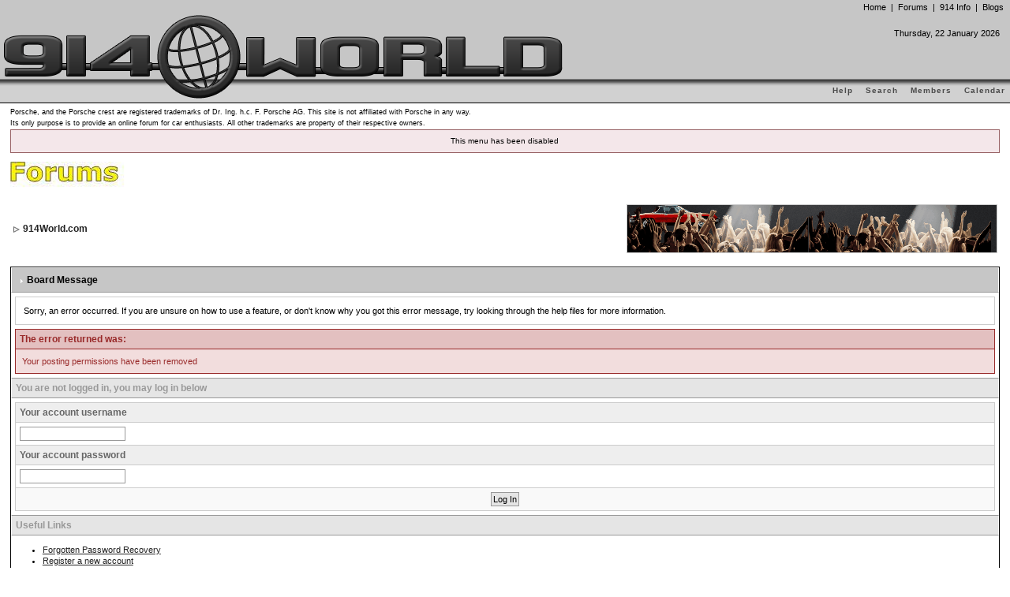

--- FILE ---
content_type: text/html;charset=utf-8
request_url: http://www.914world.com/bbs2/index.php?act=Post&CODE=02&f=2&t=364290&qpid=3066318
body_size: 5219
content:
<!DOCTYPE html PUBLIC "-//W3C//DTD XHTML 1.0 Transitional//EN" "http://www.w3.org/TR/xhtml1/DTD/xhtml1-transitional.dtd"> 
<html xml:lang="en" lang="en" xmlns="http://www.w3.org/1999/xhtml">
<head>

<meta http-equiv="content-type" content="text/html; charset=utf-8" />
<meta name="description" content="914World.com is the fastest growing online 914 community! We have it all, classifieds, events, forums, vendors, parts, autocross, racing, technical articles, events calendar, newsletter, restoration, gallery, archives, history and more for your Porsche 914 ..." />
<meta name="keywords" content="914,914/6,914-6,916,porsche,forum,parts,vw,racing,autocross,classifieds,911,917,904,356,908" />
<meta name="google-site-verification" content="24LycWZiGpj9KZ57ryI6XuTGg4AwuwNDazk4V_OJIAY" />
<link rel="shortcut icon" href="favicon.ico" />
<link rel="canonical" href="http://www.914world.com/bbs2/index.php" />

<title>914World.com - The largest online 914 community!</title>

<link rel="alternate" type="application/rss+xml" title="914World Classifieds - Parts" href="http://www.914world.com/bbs2/index.php?act=rssout&amp;id=1" />
<link rel="alternate" type="application/rss+xml" title="914World eBay Ads" href="http://www.914world.com/bbs2/index.php?act=rssout&amp;id=2" />
<link rel="alternate" type="application/rss+xml" title="914World Craigs List Ads" href="http://www.914world.com/bbs2/index.php?act=rssout&amp;id=3" />
<link rel="alternate" type="application/rss+xml" title="914World Classifieds - Cars" href="http://www.914world.com/bbs2/index.php?act=rssout&amp;id=4" />
<link rel="alternate" type="application/rss+xml" title="914World Classifieds - Other stuff" href="http://www.914world.com/bbs2/index.php?act=rssout&amp;id=5" />
 

<style type="text/css" media="all">@import url(http://www.914world.com/bbs2/style_images/css_28.css);</style> 

 

</head> 
<body style="margin: 0px;">

<div id="ipbwrapper">

<!--ipb.javascript.start-->
<script type="text/javascript">	//<![CDATA[
	var ipb_var_st            = "0";
	var ipb_lang_tpl_q1       = "Please enter a page number to jump to between 1 and";
	var ipb_var_s             = "";
	var ipb_var_phpext        = "php";
	var ipb_var_base_url      = "http://www.914world.com/bbs2/index.php?s=&";
	var ipb_var_image_url     = "style_images/Howard";
	var ipb_input_f           = "2";
	var ipb_input_t           = "364290";
	var ipb_input_p           = "0";
	var ipb_var_cookieid      = "";
	var ipb_var_cookie_domain = ".914world.com";
	var ipb_var_cookie_path   = "/";
	var ipb_md5_check         = "880ea6a14ea49e853634fbdc5015a024";
	var ipb_new_msgs          = 0;
	var use_enhanced_js       = 1;
	var use_charset           = "utf-8";
	var ipb_myass_chars_lang  = "Not enough characters";
	//]]>
</script>
<script type="text/javascript" src='jscripts/ipb_global.js'></script>
<script type="text/javascript" src='jscripts/ips_menu.js'></script>
<script type="text/javascript" src='style_images/Howard/folder_js_skin/ips_menu_html.js'></script>
<!--ipb.javascript.end-->

<div id="logostrip" style="border: 0px; border-bottom: 1px solid #000000; position: absolute; top: 0px; left: 0px; right: 0px; z-index: 10; margin: 0px; height: 130px;">

	<!-- START: TOP NAVIGATION -->
	<div style="position: relative; top: 2px; right: 8px; z-index: 20; margin: 0px; height: 30px;">
		
	<table border='0' cellpadding='0' cellspacing='0' align="right">
	<tr>
		<td>
			<div>
			<span class="navbars">
			<a href="/" class="navbars">Home</a>
			&nbsp;|&nbsp;
			<a href="/bbs2/index.php?act=forumnav" class="navbars">Forums</a>
			&nbsp;|&nbsp;
			<a href="/specs/914info.php" class="navbars">914 Info</a>
<!--
			&nbsp;|&nbsp;
			<a href="/roadglue/" class="navbars">RoadGlue</a>
-->
			&nbsp;|&nbsp;
			<a href="/bbs2/index.php?automodule=blog" class="navbars">Blogs</a>
			</span>
			</div>
		</td>
	</tr>
	</table>
	
	</div>
	<!-- END: TOP NAVIGATION -->

	<!-- START: DATE AND EVENTS LINKS -->
	<div style="position: relative; right: 8px; bottom: 0px; z-index: 30; margin: 0px; height: 70px;">
	
	<table border="0" cellpadding="0" cellspacing="5" align="right">
	<tr>
		<td align=right valign=middle>
			<span class="headernav">

			<script type="text/javascript">

			var montharray = new Array("January", "February", "March", "April", "May", "June", "July", "August", "September", "October", "November", "December");
			var dayarray   = new Array("Sunday", "Monday", "Tuesday", "Wednesday", "Thursday", "Friday", "Saturday");
			var today      = new Date();
			var todaysdate = (dayarray[today.getDay()] + ", " + today.getDate() + " " + montharray[today.getMonth()] + " " + today.getFullYear() + "<br />");
			
			document.write(todaysdate);
			
			</script>

			</span>
		</td>
	</tr>
	<tr>
		<td align=right valign=middle>
			<span class="headernav">

			<script type="text/javascript">
			
			// Change the dates, event title, days before and event link below to reflect the upcoming event
			var EventTitle     = "WCR 2014";
			var StartDate      = new Date("5/15/2014");
			var EndDate        = new Date("5/18/2014");
			var EventLink      = "http://www.914world.com/bbs2/index.php?showtopic=230301";
			var ShowDaysBefore = 50;
			
			// No need to change anything below here ...
			var montharray     = new Array("Jan","Feb","Mar","Apr","May","Jun","Jul","Aug","Sep","Oct","Nov","Dec");
			var dayms          = 1000*60*60*24;
			var today          = new Date();
			var todayms        = today.getTime();
			var eventstartms   = StartDate.getTime();
			var eventendms     = EndDate.getTime();
			var startdiff      = Math.ceil((todayms - eventstartms) / dayms);
			var enddiff        = Math.ceil((todayms - eventendms) / dayms);

			// Do we need to display the countdown?
			if ( (startdiff >= -ShowDaysBefore) && (todayms <= eventendms) ) {
				
				// Write HTML prefix and link
				//document.write("<u><b><a href='" + EventLink + "'>");
				
				// Is the event on? if so, write countdown/event info
				if ((todayms >= eventstartms) && (todayms <= eventendms)) {
					//document.write("" + EventTitle + " is ON!<br>");
				} else {
					startdiff--;
					if (startdiff == -1) {
						//document.write("" + Math.abs(startdiff) + " day 'til " + EventTitle + "!<br />");
					} else {
						//document.write("" + Math.abs(startdiff) + " days 'til " + EventTitle + "!<br />");
					}
				}
				
				// Write HTML to close link etc
				//document.write("<\/a><\/b><\/u>");
			} else {
				document.write("&nbsp;");
			}

			</script>
	
			</span>
		</td>
	</tr>
	<tr>
		<td align=right valign=middle>
			&nbsp;
		</td>
	</tr>
	</table>

	</div>
	<!-- END: DATE AND EVENTS LINKS -->

	<!-- START: SUBMENU -->
	<div id="submenu" style="width: 100%; position: relative; right: 0px; z-index: 40; background-repeat: repeat-x; margin: 0px; border: 0px; padding: 0px; height: 32px;">

	<table width="100%" cellpadding='0' cellspacing='0' border="0" style="margin: 0px; height: 30px;" align="right">
	<tr>
		<td valign="middle">
			
			<p class="home" style="vertical-align: middle;">
			<!--ipb.leftlinks.start-->
			<!--IBF.RULES-->
			<!--ipb.leftlinks.end-->
			</p>

			<p style="vertical-align: middle;">
			<!--ipb.rightlinks.start-->
			<a href="http://www.914world.com/bbs2/index.php?act=Help">Help</a>
			<a href="http://www.914world.com/bbs2/index.php?act=Search&amp;f=2">Search</a>
			<a href="http://www.914world.com/bbs2/index.php?act=Members">Members</a>
			<a href="http://www.914world.com/bbs2/index.php?act=calendar">Calendar</a>
			<!--ipb.rightlinks.end-->
			</p>
	
		</td>
	</tr>
	</table>

	</div>
	<!-- END: SUBMENU -->

	<!-- WORLD LOGO -->
	<div style="position: absolute; top: 18px; left: 0px; z-index: 50; margin: 0px; background: transparent;"><!--ipb.logo.start--><img src='style_images/Howard/logo8.png' style='vertical-align: top;' alt='914World.com - The fastest growing online 914 community!' title='914World.com - The fastest growing online 914 community!' border='0' /><!--ipb.logo.end--></div>

</div><script type="text/javascript" src='jscripts/ips_xmlhttprequest.js'></script>
	<script type="text/javascript" src='jscripts/ipb_global_xmlenhanced.js'></script>
	<script type="text/javascript" src='jscripts/dom-drag.js'></script>
	
	<div id='get-myassistant' style='display:none;width:400px;text-align:left;'>
		<div class="borderwrap">
			<div class='maintitle' id='myass-drag' title='Click and hold to drag this window'>
				<div style='float:right'><a href='#' onclick='document.getElementById("get-myassistant").style.display="none"'>[X]</a></div>
				<div>My Assistant</div>
			</div>
			<div id='myass-content' style='overflow-x:auto;'></div>
		</div>
	</div>
	<div id='loading-layer' style='display: none; width: 200px; height: 50px; background: #FFFFFF; padding: 10px; text-align: center; border: 1px solid #000000;'>
		<div style='font-weight: bold;' id='loading-layer-text'>Loading. Please Wait...</div>
		<br /><img src='style_images/Howard/loading.gif' border='0' />
	</div><!-- This just bumps the content out from underneath the floating header.  HACK ALERT!  :( -->
<div style="height: 135px;">&nbsp;</div>

<!-- / End board header -->

<!-- START: Copyright Blurb -->
<table cellpadding="0" cellspacing="0" border="0" width="100%">
<tr>
<td align="left" valign="top"><span style="font-size: 9px;">
Porsche, and the Porsche crest are registered trademarks of Dr. Ing. h.c. F. Porsche AG.
This site is not affiliated with Porsche in any way.<br />
Its only purpose is to provide an online forum for car enthusiasts.
All other trademarks are property of their respective owners.
</span>
</td>
</tr>
</table>
<!-- END: Copyright Blurb -->

<div id="userlinksguest">
	<p class="pcen">This menu has been disabled</b></p>
</div>

<P>
<img src="../layout/h_bbs.jpg">
<br>

<table border=0 width=100%>
<tr>
<td><div id="navstrip"><img src='style_images/Howard/nav.gif' border='0'  alt='&gt;' />&nbsp;<a href='http://www.914world.com/bbs2/index.php?&amp;act=idx'>914World.com</a></div></td>

<td style="text-align: right;">
<div style="text-align: right;">

<!-- START: AD PLACEMENT -->
<!-- <script type="text/javascript" src="/adserver2/getImage.js?uts=1456679990"></script> -->
<script type="text/javascript" src="/adserver2/ad2_init.php?uts=1478473898"></script>
<script type="text/javascript" src="/adserver2/ad2_getimage.php?uts=1478473898"></script>
<!-- END: AD PLACEMENT -->

</div></td>
</tr>
</table>

<script language="JavaScript" type="text/javascript">
<!--
function contact_admin() {
  // Very basic spam bot stopper
	  
  admin_email_one = 'notification';
  admin_email_two = '914world.com';
  
  window.location = 'mailto:'+admin_email_one+'@'+admin_email_two+'?subject=Error on the forums';
  
}
//-->
</script>
<br />
<div class="borderwrap">
	<h3><img src='style_images/Howard/nav_m.gif' border='0'  alt='&gt;' width='8' height='8' />&nbsp;Board Message</h3><p>Sorry, an error occurred. If you are unsure on how to use a feature, or don't know why you got this error message, try looking through the help files for more information.</p>
	<div class="errorwrap">
		<h4>The error returned was:</h4>		<p>Your posting permissions have been removed</p></div>	<form action="http://www.914world.com/bbs2/index.php?cmd=replier" method="post">
	<input type="hidden" name="act" value="Login" />
	<input type="hidden" name="CODE" value="01" />
	<input type="hidden" name="s" value="" />
	<input type="hidden" name="referer" value="act=Post&CODE=02&f=2&t=364290&qpid=3066318" />
	<input type="hidden" name="CookieDate" value="1" />
	<h4>You are not logged in, you may log in below</h4>
	<div class="fieldwrap"><h4>Your account username</h4>
		<input type="text" size="20" maxlength="64" name="UserName" />		<h4>Your account password</h4>
		<input type="password" size="20" name="PassWord" />
		<p class="formbuttonrow1"><input class="button" type="submit" name="submit" value="Log In" /></p>
	</div>
</form>
	<!--IBF.POST_TEXTAREA-->
	<h4>Useful Links</h4>
	<ul>
		<li><a href="http://www.914world.com/bbs2/index.php?act=Reg&amp;CODE=10">Forgotten Password Recovery</a></li>
		<li><a href="http://www.914world.com/bbs2/index.php?act=Reg&amp;CODE=00">Register a new account</a></li>
		<li><a href="http://www.914world.com/bbs2/index.php?act=Help&amp;CODE=00">Our help documentation</a></li>
		<li><a href="javascript:contact_admin();">Contact the forums administrator</a></li>
	</ul>
	<p class="formbuttonrow"><b><a href="javascript:history.go(-1)">Go Back</a></b></p>
</div>

<CENTER>
<div>

<!-- START: AD PLACEMENT -->
<!-- <script type="text/javascript">AD_GetImage();</script> -->
<script type="text/javascript" src="/adserver2/ad2_getimage.php?uts=1478473898"></script>
<!-- END: AD PLACEMENT -->

</div>
</CENTER>

<table cellspacing="0" id="gfooter">
	<tr>
		<td width="45%"><img id="rsssyndication" src='style_images/Howard/rss.png' border='0' alt='-' class='ipd' />
<script type="text/javascript">
//<![CDATA[
menu_build_menu(
"rsssyndication",
new Array(
"<a href='http://www.914world.com/bbs2/index.php?act=rssout&amp;id=1' style='color:black'>914World Classifieds - Parts</a>",
"<a href='http://www.914world.com/bbs2/index.php?act=rssout&amp;id=2' style='color:black'>914World eBay Ads</a>",
"<a href='http://www.914world.com/bbs2/index.php?act=rssout&amp;id=3' style='color:black'>914World Craigs List Ads</a>",
"<a href='http://www.914world.com/bbs2/index.php?act=rssout&amp;id=4' style='color:black'>914World Classifieds - Cars</a>",
"<a href='http://www.914world.com/bbs2/index.php?act=rssout&amp;id=5' style='color:black'>914World Classifieds - Other stuff</a>"
));
//]]>
</script> </td>
		<td width="10%" align="center" nowrap="nowrap"><a href="lofiversion/index.php"><b>Lo-Fi Version</b></a></td>
		<td width="45%" align="right" nowrap="nowrap">Time is now: 22nd January 2026 - 08:13 AM</td>
	</tr>
</table>
<script type='text/javascript'>
//<![CDATA[
menu_do_global_init();//]]>
</script>

 


<!-- Copyright Information -->
<div align='center' class='copyright'>
<a href='http://www.invisionboard.com' style='text-decoration:none' target='_blank'>Invision Power Board</a>
v9.1.4 &copy; 2026 &nbsp;IPS, Inc.
</div>
		<!-- / Copyright -->

</div>

<div><a href="https://github.com/CyberusConsulting" style="font-size:2px; color:#ffffff;">...</a></div>

<center>
<table cellpadding="0" cellspacing="0" width="98%" border="0" class="logoheader" summary="Copyright">
<tr>
	<td align="center" valign="middle" class="copyright"><b>All rights reserved 914World.com &copy; since 2002</b></td>
</tr>
<tr>
	<td align="center" valign="middle" class="copyright">
		914World.com is the fastest growing online 914 community!<br />
		We have it all, classifieds, events, forums, vendors, parts, autocross, racing, technical articles, events calendar, newsletter, restoration, gallery, archives, history and more for your Porsche 914 ...
<br /><br />
	</td>
</tr>
</table>
</center>

<script type="text/javascript">

  var _gaq = _gaq || [];
  _gaq.push(['_setAccount', 'UA-15498957-1']);
  _gaq.push(['_trackPageview']);

  (function() {
    var ga = document.createElement('script'); ga.type = 'text/javascript'; ga.async = true;
    ga.src = ('https:' == document.location.protocol ? 'https://ssl' : 'http://www') + '.google-analytics.com/ga.js';
    var s = document.getElementsByTagName('script')[0]; s.parentNode.insertBefore(ga, s);
  })();

</script>

</body> 
</html>



--- FILE ---
content_type: text/html; charset=UTF-8
request_url: http://www.914world.com/adserver2/ad2_getimage.php?uts=1478473898
body_size: 168
content:
document.write("<a href='/adserver2/ad2_clickimage.php?adidx=8' target='_blank'><img src='/adserver2/images/rubber_03.gif' style='border: 1px solid #cccccc;' title='914 Rubber 5'><\/a>");

--- FILE ---
content_type: text/html; charset=UTF-8
request_url: http://www.914world.com/adserver2/ad2_getimage.php?uts=1478473898
body_size: 162
content:
document.write("<a href='/adserver2/ad2_clickimage.php?adidx=3' target='_blank'><img src='/adserver2/images/cfr_01.gif' style='border: 1px solid #cccccc;' title='CFR'><\/a>");